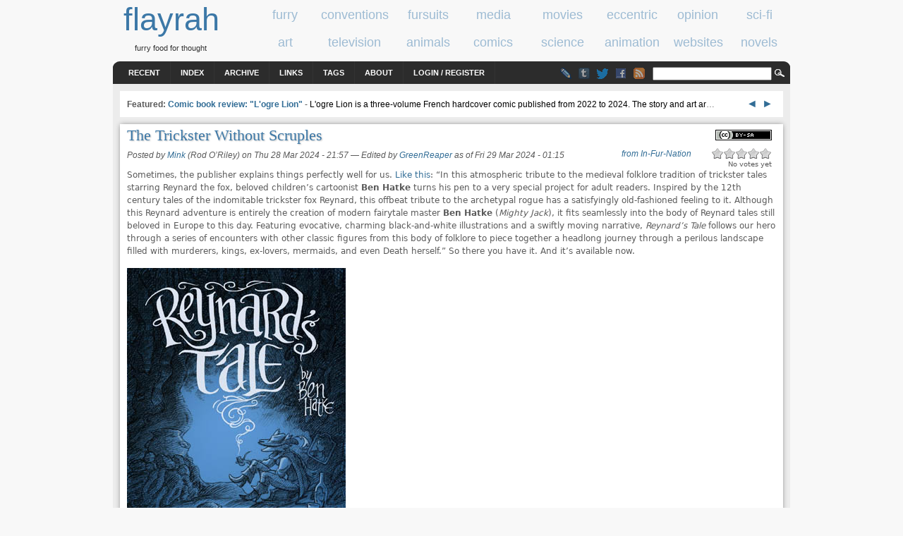

--- FILE ---
content_type: text/html; charset=utf-8
request_url: https://www.flayrah.com/9133/trickster-without-scruples
body_size: 8820
content:
<!DOCTYPE html>
<html prefix="og: http://ogp.me/ns#" lang="en">
<title>The Trickster Without Scruples | flayrah</title>
<meta http-equiv="Content-Type" content="text/html; charset=utf-8" />
<link rel="search" type="application/opensearchdescription+xml" href="https://www.flayrah.com/opensearch.xml" title="flayrah" />
<script type="text/javascript" src="https://www.google.com/recaptcha/api.js?hl=en" async="async" defer="defer"></script>
<link type="text/css" rel="stylesheet" media="all" href="/sites/default/files/css/css_83b43256e19cef6ef90ff796286536a0.css" />
<meta name="viewport" content="width=960">
<script src="//ajax.googleapis.com/ajax/libs/jquery/1.8.3/jquery.min.js"></script><script src="/sites/default/files/js/js_121b628caf38618a35d1ee3c8841a1c7.jsmin.js"></script>
<script>
<!--//--><![CDATA[//><!--
jQuery.extend(Drupal.settings, { "basePath": "\u002F", "googleAnalyticsReportsAjaxUrl": "\u002Fgoogle-analytics-reports\u002Fajax", "fivestar": { "titleUser": "Your rating: ", "titleAverage": "Average: ", "feedbackSavingVote": "Saving your vote...", "feedbackVoteSaved": "Your vote has been saved.", "feedbackDeletingVote": "Deleting your vote...", "feedbackVoteDeleted": "Your vote has been deleted." }, "communityTags": { "n_9133": { "v_0": { "tags": "", "url": "\u002Fcommunity-tags\u002Fjs\u002F9133\u002F9133" } } }, "CToolsUrlIsAjaxTrusted": { "\u002F9133\u002Ftrickster-without-scruples": [ true, true, true ], "\u002Fcomment\u002Freply\u002F9133": true }, "ahah": { "ajax-comments-submit": { "url": "\u002Fajax_comments\u002Fjs", "event": "click", "keypress": null, "wrapper": "comment-form-content", "selector": "#ajax-comments-submit", "effect": "ajaxCommentsSubmit", "method": "before", "progress": { "type": "1bar", "message": "Please wait..." }, "button": { "op": "Save" }, "immutable": true }, "ajax-comments-preview": { "url": "\u002Fajax_comments\u002Fjs", "event": "click", "keypress": null, "wrapper": "comment-preview", "selector": "#ajax-comments-preview", "effect": "ajaxCommentsPreview", "method": "append", "progress": { "type": "1bar", "message": "Please wait..." }, "button": { "op": "Preview" }, "immutable": true } }, "language_mode": 0, "language_list": { "en": { "language": "en", "name": "English", "native": "English", "direction": 0, "enabled": 1, "plurals": 0, "formula": "", "domain": "", "prefix": "", "weight": 0, "javascript": "" } }, "clean_url": "1", "comment_preview_required": false, "ajax_comments_rows_in_reply": "", "ajax_comments_rows_default": "", "ajax_comments_always_expand_form": 1, "ajax_comments_blink_new": 1, "comment_bonus_api_fold_comments": 0, "ajax_comments_nid": "9133", "uVA": [  ], "aCS": null });
//--><!]]>
</script>
<link rel="syndication-source" href="https://www.infurnation.com/2024/03/28/the-trickster-without-scruples/">
<meta name="twitter:site" content="@FlayrahNews"><meta name="twitter:creator" content="@InFurNation"><meta name="author" content="Mink (Rod O’Riley)"><meta property="article:publisher" content="https://www.facebook.com/Flayrah"><meta property="article:published_time" content="2024-03-29T03:57:21+0100"><meta property="article:modified_time" content="2024-03-29T07:15:16+0100"><meta property="article:author" content="https://www.facebook.com/people/Rod-ORiley/743524318"><meta property="og:type" content="article"><meta property="og:url" content="https://www.flayrah.com/9133/trickster-without-scruples"><meta property="og:site_name" content="Flayrah"><meta property="og:title" content="The Trickster Without Scruples"><meta name="og:description" content="Sometimes, the publisher explains things perfectly well for us. Like this: &#8220;In this atmospheric tribute to the medieval folklore tradition of trickster tales starring Reynard the fox, beloved children&#8217;s cartoonist Ben Hatke turns his pen to a very special project for adult readers. Inspired by the 12th century tales of the indomitable trickster fox Reynard, this offbeat tribute to the archetypal rogue has a satisfyingly old-fashioned feeling to it. Although this Reynard adventure is entirely the creation of modern fairytale master Ben Hatke (Mighty Jack), it fits seamlessly into the body of Reynard tales still beloved in Europe to this day. Featuring evocative, charming black-and-white illustrations and a swiftly moving narrative, Reynard&#8217;s Tale follows our hero through a series of encounters with other classic figures from this body of folklore to piece together a headlong journey through a perilous landscape filled with murderers, kings, ex-lovers, mermaids, and even Death herself.&#8221; So there you have it. And it&#8217;s available now."><meta property="og:image" content="https://www.infurnation.com/wp-content/uploads/2024/03/Reynards_Tale.jpg"><meta property="og:image:width" content="310"><meta property="og:image:height" content="451"><meta name="twitter:card" content="summary_large_image"><meta property="article:tag" content="foxes"><meta property="article:tag" content="graphic novels"><meta name="news_keywords" content="foxes,graphic novels,Blog"><meta name="robots" content="max-image-preview:large">
<body>
<div id="head" class="clearfloat">
<div class="clearfloat">
<div id="logo">
<a href="/" title="flayrah"><span id="sitename">flayrah</span></a><div id="tagline">furry food for thought</div></div>
<div id="banner-region">
<div id="block-block-5" class="block block-block odd">

  <div class="content">
    <div data-nosnippet><div class="category" id="cat-1"><a href="/category/tags/furry"><span class="cat_title">furry</span></a></div><div class="category" id="cat-2"><a href="/category/tags/conventions"><span class="cat_title">conventions</span></a></div><div class="category" id="cat-3"><a href="/category/tags/fursuits"><span class="cat_title">fursuits</span></a></div><div class="category" id="cat-4"><a href="/category/tags/media"><span class="cat_title">media</span></a></div><div class="category" id="cat-5"><a href="/category/tags/movies"><span class="cat_title">movies</span></a></div><div class="category" id="cat-6"><a href="/category/tags/eccentric"><span class="cat_title">eccentric</span></a></div><div class="category" id="cat-7"><a href="/category/tags/opinion"><span class="cat_title">opinion</span></a></div><div class="category" id="cat-8"><a href="/category/tags/science-fiction"><span class="cat_title">sci-fi</span></a></div><div class="category" id="tac-1"><a href="/category/tags/art"><span class="cat_title">art</span></a></div><div class="category" id="tac-2"><a href="/category/tags/television"><span class="cat_title">television</span></a></div><div class="category" id="tac-3"><a href="/category/tags/animals"><span class="cat_title">animals</span></a></div><div class="category" id="tac-4"><a href="/category/tags/comics"><span class="cat_title">comics</span></a></div><div class="category" id="tac-5"><a href="/category/tags/science"><span class="cat_title">science</span></a></div><div class="category" id="tac-6"><a href="/category/tags/animation"><span class="cat_title">animation</span></a></div><div class="category" id="tac-7"><a href="/category/tags/websites"><span class="cat_title">websites</span></a></div><div class="category" id="tac-8"><a href="/category/tags/novels"><span class="cat_title">novels</span></a></div></div>  </div>
</div>
</div>
</div>
<div id="navbar" class="clearfloat">
<div id="page-bar"><ul class="menu"><li class="leaf first"><a href="/tracker">Recent</a></li>
<li class="leaf"><a href="/index">Index</a></li>
<li class="leaf"><a href="/archive">Archive</a></li>
<li class="leaf"><a href="/links">Links</a></li>
<li class="leaf"><a href="/tagadelic">Tags</a></li>
<li class="leaf"><a href="/about">About</a></li>
<li class="leaf last"><a href="/user/login?destination=9133/trickster-without-scruples">Login / Register</a></li>
</ul></div><div id="searchform"><form action="/9133/trickster-without-scruples"  accept-charset="UTF-8" method="post" id="search-theme-form">
<div><div id="search" class="container-inline">
  <div class="form-item" id="edit-search-theme-form-1-wrapper">
 <input type="text" maxlength="128" name="search_theme_form" id="edit-search-theme-form-1" size="15" value="" title="Enter the terms you wish to search for." class="form-text" />
</div>
<input type="image" value="Search" id="search_magnify"  class="form-submit" src="/sites/all/themes/arthemia/images/magnify.gif" />
<input type="hidden" name="form_build_id" id="form-PKneY6aat8NBHDsXO6gnkj-TYNsOysH9VMO6wcqMiak" value="form-PKneY6aat8NBHDsXO6gnkj-TYNsOysH9VMO6wcqMiak"  />
<input type="hidden" name="form_id" id="edit-search-theme-form" value="search_theme_form"  />
</div>

</div></form>
</div>
<ul class="im"><li><a class="lj" href="//livejournal.com/~flayrah" title="Flayrah on LiveJournal"></a><li><a href="//flayrahnews.tumblr.com" title="Flayrah on Tumblr" class="tb"></a><li><a href="//twitter.com/FlayrahNews" title="Flayrah on Twitter" class="twitter"></a><li><a href="//fb.me/Flayrah" title="Flayrah on Facebook" class="fb"></a><li><a href="/rss.xml" title="Flayrah news feed" class="rss"></a></ul>
</div>
</div>
<div id="page" class="clearfloat">
<div id="top" class="clearfloat" data-nosnippet>
<div id="headline" class="no-featured">
<div id="block-block-23" class="block block-block even">

  <div class="content">
    <script>document.write('<span id="tkb"><a href=# onclick="tkf(-3);return false">&nbsp;◄ </a><a href=# onclick="tkf(3);return false"> ►&nbsp;</a></span>');var tk=[9274,"Comic book review: &quot;L&#039;ogre Lion&quot;","L'ogre Lion is a three-volume French hardcover comic published from 2022 to 2024. The story and art ar",9499,"The Review Part VI: The Editors Should Probably Strike Back","'Star Wars: The Phantom Menace was the most disappointing thing since my so",9335,"The Furry Fandom&#039;s Fraud Fetish","Quote: 'It's easier to fool people than to convince them that they have been fooled.'   - Mark Twain  A",9242,"Review: &#039;The Wild Robot&#039;","Chris Sanders has only directed four animated features (plus a live action adaptation Call of the Wild), and",9344,"Movie review: &#039;Nimona&#039; (2023)","Nimona (trailer) is a 99-minute American animated movie released in 2023.  It was eventually directed by",9285,"Opinion: The top ten movies of 2024","Welcome to my top ten list of movies for 2024. It's pretty self explanatory, and I've explained '"];var tkc=0;function tkf(v){tkc+=v;if(tkc<0)tkc=tk.length-3;if(tkc==tk.length)tkc=0;$("#tka").attr("href","/"+tk[tkc]);$("#tkf>a").text(tk[tkc+1]);$("#tkd").text(tk[tkc+2])}</script><span id="tkf" data-nosnippet><span id="tkt">Featured: </span><a id="tka" href="/9274">Comic book review: &quot;L&#039;ogre Lion&quot;</a></span> - <a id="tkd" href=# onclick="tkf(3);return false" data-nosnippet>L'ogre Lion is a three-volume French hardcover comic published from 2022 to 2024. The story and art ar</a>…  </div>
</div>
</div>
</div>
<div id="content" class="main-content no-sidebars">
<div id="content-top">
<div id="block-creativecommons_lite-0" class="block block-creativecommons_lite odd">

  <div class="content">
    <p class="creativecommons"><span data-nosnippet><a href="//creativecommons.org/licenses/by-sa/4.0/" rel="license" title="Attribution Share Alike"><img alt="Creative Commons license icon" src="/sites/all/modules/creativecommons_lite/images/buttons_small/by-sa.png" width="80" height="15" /></a>
</span><br /></p>  </div>
</div>
</div>
<!-- google_ad_section_start --><h1>The Trickster Without Scruples</h1><div id="wfn" style="top:.4em"><i><a href="https://www.infurnation.com/2024/03/28/the-trickster-without-scruples/">from In-Fur-Nation</a></i></div><div id="node-9133" class="node clear-block">



<span class="submitted">Posted by <a href="/u/mink" title="View user profile" rel="author">Mink</a> (Rod O’Riley) on Thu 28 Mar 2024 -  21:57</span> — <span class="edited"><nobr>Edited by <a href="/u/greenreaper" title="View user profile" rel="editor">GreenReaper</a></nobr> <nobr class="edited-date">as of Fri 29 Mar 2024 -  01:15</nobr></span>
  <div class="content">
    <form action="/9133/trickster-without-scruples"  accept-charset="UTF-8" method="post" id="fivestar-form-node-9133" class="fivestar-widget">
<div><div class="fivestar-form-vote-9133 clear-block"><input type="hidden" name="content_type" id="edit-content-type" value="node"  />
<input type="hidden" name="content_id" id="edit-content-id" value="9133"  />
<div class="fivestar-form-item  fivestar-combo-text fivestar-average-stars fivestar-labels-hover"><div class="form-item" id="edit-vote-wrapper">
 <input type="hidden" name="vote_count" id="edit-vote-count" value="0"  />
<input type="hidden" name="vote_average" id="edit-vote-average" value="0"  />
<input type="hidden" name="auto_submit_path" id="edit-auto-submit-path" value="/fivestar/vote/node/9133/vote"  class="fivestar-path" />
<select name="vote" class="form-select" id="edit-vote-1" ><option value="-">Select rating</option><option value="20">Poor</option><option value="40">Okay</option><option value="60">Good</option><option value="80">Great</option><option value="100">Awesome</option></select><input type="hidden" name="auto_submit_token" id="edit-auto-submit-token" value="32608cde4076986513106bd0dd7056e2"  class="fivestar-token" />

 <div class="description"><div class="fivestar-summary fivestar-summary-combo fivestar-feedback-enabled"><span class="empty">No votes yet</span></div></div>
</div>
</div><input type="hidden" name="destination" id="edit-destination" value="node/9133"  />
<input type="submit" name="op" id="edit-fivestar-submit" value="Rate"  class="form-submit fivestar-submit" />
<input type="hidden" name="form_build_id" id="form-iIPHgBP4vyeKgn2vcPe409jwX2JXEjlbJazXh8FdHco" value="form-iIPHgBP4vyeKgn2vcPe409jwX2JXEjlbJazXh8FdHco"  />
<input type="hidden" name="form_id" id="edit-fivestar-form-node-9133" value="fivestar_form_node_9133"  />
</div>
</div></form>
<p>Sometimes, the publisher explains things perfectly well for us. <a href="https://us.macmillan.com/books/9781250857910/reynardstale" target="_blank" rel="noopener">Like this</a>: &#8220;In this atmospheric tribute to the medieval folklore tradition of trickster tales starring Reynard the fox, beloved children&#8217;s cartoonist <strong>Ben Hatke</strong> turns his pen to a very special project for adult readers. Inspired by the 12th century tales of the indomitable trickster fox Reynard, this offbeat tribute to the archetypal rogue has a satisfyingly old-fashioned feeling to it. Although this Reynard adventure is entirely the creation of modern fairytale master <strong>Ben Hatke</strong> (<em>Mighty Jack</em>), it fits seamlessly into the body of Reynard tales still beloved in Europe to this day. Featuring evocative, charming black-and-white illustrations and a swiftly moving narrative, <em>Reynard&#8217;s Tale</em> follows our hero through a series of encounters with other classic figures from this body of folklore to piece together a headlong journey through a perilous landscape filled with murderers, kings, ex-lovers, mermaids, and even Death herself.&#8221; So there you have it. And it&#8217;s available now.</p>
<div id="attachment_12967" style="width: 320px" class="wp-caption alignleft"><img fetchpriority="high" decoding="async" aria-describedby="caption-attachment-12967" class="size-full wp-image-12967" src="https://www.infurnation.com/wp-content/uploads/2024/03/Reynards_Tale.jpg" alt="" width="310" height="451" /><br />
<p id="caption-attachment-12967" class="wp-caption-text">image c. 2024 First Second</p>
</div>
<form action="/9133/trickster-without-scruples"  accept-charset="UTF-8" method="post" id="community-tags-form" class="community-tags-form">
<div><div class="form-item">
 
</div>
<input type="hidden" name="nid" id="edit-nid" value="9133"  />
<input type="hidden" name="vid" id="edit-vid" value="3"  />
<input type="hidden" name="form_build_id" id="form-zUuyEIHj9sG6wvhGf_i7ynuDkVYaQhzkp89J5b_VnbU" value="form-zUuyEIHj9sG6wvhGf_i7ynuDkVYaQhzkp89J5b_VnbU"  />
<input type="hidden" name="form_id" id="edit-community-tags-form" value="community_tags_form"  />

</div></form>
  </div>
      <div class="taxonomy">Tags: 
    <div class="terms terms-inline"><ul class="links inline"><li class="term_44 first"><a href="/category/tags/foxes" rel="tag">foxes</a></li>
<li class="term_207 last"><a href="/category/tags/graphic-novels" rel="tag">graphic novels</a></li>
</ul></div>
    </div>
  
  
  
</div>
<div id="comments"><h2 class="comments">Comments</h2><div class="box">

  <h2>Post new comment</h2>

  <div class="content"><div id="comment-preview"></div><form action="/comment/reply/9133"  accept-charset="UTF-8" method="post" id="comment-form">
<div><div class="form-item" id="edit-name-wrapper">
 <label for="edit-name">Your name (<a href="/user/login?destination=9133/trickster-without-scruples">login</a>): <span class="form-required" title="This field is required.">*</span></label>
 <input type="text" maxlength="60" name="name" id="edit-name" size="11" value="Anon" class="form-text required" />
</div>
<div class="form-item" id="edit-mail-wrapper">
 <label for="edit-mail">E-mail (hidden): <span class="form-required" title="This field is required.">*</span></label>
 <input type="text" maxlength="64" name="mail" id="edit-mail" size="11" value="" class="form-text required" />
</div>
<div class="form-item" id="edit-comment-wrapper">
 <label for="edit-comment">Comment: <span class="form-required" title="This field is required.">*</span></label>
 <textarea cols="60" rows="15" name="comment" id="edit-comment"  class="form-textarea resizable required "></textarea>
</div>
<ul class="tips"><li>Web page addresses and e-mail addresses turn into links automatically.</li><li>Allowed HTML tags: &lt;a&gt; &lt;img&gt; &lt;b&gt; &lt;i&gt; &lt;s&gt; &lt;blockquote&gt; &lt;ul&gt; &lt;ol&gt; &lt;li&gt; &lt;table&gt; &lt;tr&gt; &lt;td&gt; &lt;th&gt; &lt;sub&gt; &lt;sup&gt; &lt;object&gt; &lt;embed&gt; &lt;h1&gt; &lt;h2&gt; &lt;h3&gt; &lt;h4&gt; &lt;h5&gt; &lt;h6&gt; &lt;dl&gt; &lt;dt&gt; &lt;dd&gt; &lt;param&gt; &lt;center&gt; &lt;strong&gt; &lt;q&gt; &lt;cite&gt; &lt;code&gt; &lt;em&gt;</li><li>Lines and paragraphs break automatically.</li></ul><p><a href="/filter/tips" target="_blank">More information about formatting options</a></p><input type="hidden" name="pid" id="edit-pid" value=""  />
<input type="hidden" name="nid" id="edit-nid-1" value="9133"  />
<input type="hidden" name="form_build_id" id="form-DnrCGAOmbaep-3wx_qT93zyAIY6KdoeseOpodEqeWBs" value="form-DnrCGAOmbaep-3wx_qT93zyAIY6KdoeseOpodEqeWBs"  />
<input type="hidden" name="form_id" id="edit-comment-form" value="comment_form"  />
<fieldset class="captcha"><legend>CAPTCHA</legend><div class="description">This test is to prevent automated spam submissions.</div><input type="hidden" name="captcha_sid" id="edit-captcha-sid" value="64049430"  />
<input type="hidden" name="captcha_token" id="edit-captcha-token" value="cbddee22e8f717d2c5ab85a52f05a141"  />
<input type="hidden" name="captcha_response" id="edit-captcha-response" value="Google no captcha"  />
<div class="form-item">
 <div class="g-recaptcha" data-sitekey="6Lel0QkAAAAAAG1XcRHFS3gd9a6tFOUPgB4lu-Wp" data-theme="light" data-type="image"></div><noscript>
  <div style="width: 302px; height: 352px;">
    <div style="width: 302px; height: 352px; position: relative;">
      <div style="width: 302px; height: 352px; position: absolute;">
        <iframe src="https://www.google.com/recaptcha/api/fallback?k=6Lel0QkAAAAAAG1XcRHFS3gd9a6tFOUPgB4lu-Wp&amp;hl=en" frameborder="0" scrolling="no" style="width: 302px; height:352px; border-style: none;"></iframe>
      </div>
      <div style="width: 250px; height: 80px; position: absolute; border-style: none; bottom: 21px; left: 25px; margin: 0px; padding: 0px; right: 25px;">
        <textarea id="g-recaptcha-response" name="g-recaptcha-response" class="g-recaptcha-response" style="width: 250px; height: 80px; border: 1px solid #c1c1c1; margin: 0px; padding: 0px; resize: none;" value=""></textarea>
      </div>
    </div>
  </div>
</noscript>

</div>
</fieldset>
<div class="edit-f-m-wrapper"><div class="form-item" id="edit-f-m-wrapper">
 <input type="text" maxlength="128" name="f_m" id="edit-f-m" size="20" value="" class="form-text" />
 <div class="description">Leave empty.</div>
</div>
</div><input type="submit" name="op" id="ajax-comments-submit" value="Save"  class="form-submit" />
<input type="submit" name="op" id="ajax-comments-preview" value="Preview"  class="form-submit" />

</div></form>
</div>
</div>
</div><!-- google_ad_section_end --><div id="content-bottom">
<div id="block-block-10" class="block block-block even">

  <div class="content">
    <div id="cba"><script async src=//pagead2.googlesyndication.com/pagead/js/adsbygoogle.js?client=ca-pub-8057595939306847 crossorigin=anonymous></script><ins class="adsbygoogle" style="display:inline-block;width:468px;height:60px" data-ad-client="ca-pub-8057595939306847" data-ad-slot="5094011810"></ins><script>(adsbygoogle=window.adsbygoogle||[]).push({});</script></div>  </div>
</div>
<div id="block-block-7" class="block block-block odd">

  <div class="content">
    <div id="aud">
<div class=picture style=float:right;margin-left:5px><img src=/sites/default/files/pictures/picture-1353.jpg></div><h3>About the author</h3><a href="/user/1353">Mink (Rod O’Riley)</a> — <a href="/user/1353/stories">read stories</a> — <a href="/messages/new/1353">contact (login required)</a><ul class="im"><li><a class=wikifur href=https://en.wikifur.com/wiki/Rod_O&#039;Riley></a><li><a class=lj href=https://www.infurnation.com/></a><li><a class=fb href=https://www.facebook.com/people/Rod-ORiley/743524318></a><li><a class=da href=https://calimink.deviantart.com/></a><li><a class=fa href=https://www.furaffinity.net/user/rodso64/></a><li><a class=wzl href=https://www.weasyl.com/~rodso64></a><li><a class=twitter href=https://twitter.com/InFurNation></a><li><a class=yt href=https://www.youtube.com/user/edotter></a></ul><br><i>a Mink from Garden Grove, California, interested in music</i><br><br><p>Ed-otter of <i><a href="http://infurnation.com/">In-Fur-Nation</a></i>. Former <a href="http://en.wikifur.com/wiki/Califur">Califur</a> programming director. Co-founder of <a href="http://en.wikifur.com/wiki/ConFurence">ConFurence</a>.</p>
</div>  </div>
</div>
<div id="block-views-tag_search-block_2" class="block block-views even">
  <h3>Related stories</h3>

  <div class="content">
    <div class="view view-tag-search view-id-tag_search view-display-id-block_2 entry-unrelated view-dom-id-1">
    
  
  
      <div class="view-content">
      <div class="item-list">
    <ul>
          <li class="views-row views-row-1 views-row-odd views-row-first">  
  <div class="views-field-title">
                <span class="field-content"><a href="/9516/david-petersen%E2%80%99s-mouse-guard-appreciation">David Petersen’s Mouse Guard: An Appreciation</a></span>
  </div>
</li>
          <li class="views-row views-row-2 views-row-even">  
  <div class="views-field-title">
                <span class="field-content"><a href="/9379/review-bb-wolf-and-three-lps-and-illustrated-encyclopedia-cartoon-animals">A review of BB Wolf and the Three LPs and the Illustrated...</a></span>
  </div>
</li>
          <li class="views-row views-row-3 views-row-odd">  
  <div class="views-field-title">
                <span class="field-content"><a href="/9321/graphic-novel-review-banquet">Graphic Novel Review Banquet</a></span>
  </div>
</li>
          <li class="views-row views-row-4 views-row-even">  
  <div class="views-field-title">
                <span class="field-content"><a href="/9256/wow-you%E2%80%99re-different-too">Wow, You’re Different Too?!</a></span>
  </div>
</li>
          <li class="views-row views-row-5 views-row-odd">  
  <div class="views-field-title">
                <span class="field-content"><a href="/9253/what-you-may-find">What You May Find</a></span>
  </div>
</li>
          <li class="views-row views-row-6 views-row-even">  
  <div class="views-field-title">
                <span class="field-content"><a href="/9252/sergeant-piggy-plant-based">Sergeant Piggy is Plant-Based</a></span>
  </div>
</li>
          <li class="views-row views-row-7 views-row-odd">  
  <div class="views-field-title">
                <span class="field-content"><a href="/9243/bear-and-bong">The Bear and the Bong</a></span>
  </div>
</li>
          <li class="views-row views-row-8 views-row-even views-row-last">  
  <div class="views-field-title">
                <span class="field-content"><a href="/9241/furries-we-were">Furries That We Were</a></span>
  </div>
</li>
      </ul>
</div>    </div>
  
      <div class="item-list"><ul class="pager"><li class="pager-previous first">&nbsp;</li>
<li class="pager-current">1 of 46</li>
<li class="pager-next last"><a href="/9133/trickster-without-scruples?page=1" class="active">››</a></li>
</ul></div>  
  
  
  
  
</div>   </div>
</div>
<div id="block-faceted_search_ui-1_related" class="block block-faceted_search_ui odd">

  <div class="content">
    <div class="faceted-search-facet faceted-search-env-detailed_search faceted-search-facet--date_authored--1 faceted-search-facet-inactive faceted-search-related"><h3>Authored</h3>: <a href="/detailed_search/results/date_authored%3A2024">2024</a> &raquo; <a href="/detailed_search/results/date_authored%3A2024-03">2024-03</a> &raquo; <a href="/detailed_search/results/date_authored%3A2024-03-28">2024-03-28</a></div>
<div class="faceted-search-facet faceted-search-env-detailed_search faceted-search-facet--content_type--1 faceted-search-facet-inactive faceted-search-related"><h3>Type</h3>: <a href="/detailed_search/results/content_type%3Afeed_item">Feed item</a></div>
<div class="faceted-search-facet faceted-search-env-detailed_search faceted-search-facet--taxonomy--3 faceted-search-facet-inactive faceted-search-related"><h3>Tags</h3>: <a href="/detailed_search/results/taxonomy%3A44">foxes</a></div>
<div class="faceted-search-facet faceted-search-env-detailed_search faceted-search-facet--taxonomy--3 faceted-search-facet-inactive faceted-search-related"><h3>Tags</h3>: <a href="/detailed_search/results/taxonomy%3A207">graphic novels</a></div>
<div class="faceted-search-facet faceted-search-env-detailed_search faceted-search-facet--author--1 faceted-search-facet-inactive faceted-search-related"><h3>Author</h3>: <a href="/detailed_search/results/author%3A1353">Mink</a></div>
  </div>
</div>
</div>
</div>
</div>
<div id="footer-region" class="clearfloat">
<div id="footer-left" class="clearfloat">
</div> 		
<div id="footer-middle" class="clearfloat">
</div>
<div id="footer-right" class="clearfloat">
</div>
</div>
<div id="footer-message">
©2001-2026 <a href="/credits">Flayrah staff</a> and <a href="/contributors">contributors</a> - <a href="//creativecommons.org/licenses/by-sa/4.0/">some rights reserved</a> - <a href="//uwashington.worldcat.org/title/flayrah/oclc/753564884">ISSN 2163-730X</a></div>
<script>
var _gaq = _gaq || [];
_gaq.push(['_setAccount', 'UA-89493-23']);
_gaq.push(['_setSiteSpeedSampleRate', 10]);
_gaq.push(['_trackPageview']);
(function() {
var ga = document.createElement('script'); ga.async = true;
ga.src = '//www.google-analytics.com/ga.js';
(document.getElementsByTagName('head')[0] || document.getElementsByTagName('body')[0]).appendChild(ga);
})()
</script><script async src="https://www.googletagmanager.com/gtag/js?id=G-WK1NF4TKLF"></script>
<script>
  window.dataLayer = window.dataLayer || [];
  function gtag(){dataLayer.push(arguments);}
  gtag('js', new Date());

  gtag('config', 'G-WK1NF4TKLF');
</script><script src="/sites/default/files/js/js_78dba1d4dd43d2b3398701b882f29558.jsmin.js"></script>
<script>
<!--//--><![CDATA[//><!--
if(0>((navigator.language)?navigator.language:navigator.userLanguage).indexOf('en'))document.write(unescape("%3Cscript%3Efunction%20gte%28%29%20%7Bnew%20google.translate.TranslateElement%28%7BpageLanguage%3A%22en%22%7D%2Cnull%29%7D%3C/script%3E%3Cscript%20src%3D//translate.google.com/translate_a/element.js%3Fcb%3Dgte%3E%3C/script%3E"))
//--><!]]>
</script>
<script>(function(){function c(){var b=a.contentDocument||a.contentWindow.document;if(b){var d=b.createElement('script');d.innerHTML="window.__CF$cv$params={r:'9c1b85767e75a9fe',t:'MTc2OTA0Nzg5Mw=='};var a=document.createElement('script');a.src='/cdn-cgi/challenge-platform/scripts/jsd/main.js';document.getElementsByTagName('head')[0].appendChild(a);";b.getElementsByTagName('head')[0].appendChild(d)}}if(document.body){var a=document.createElement('iframe');a.height=1;a.width=1;a.style.position='absolute';a.style.top=0;a.style.left=0;a.style.border='none';a.style.visibility='hidden';document.body.appendChild(a);if('loading'!==document.readyState)c();else if(window.addEventListener)document.addEventListener('DOMContentLoaded',c);else{var e=document.onreadystatechange||function(){};document.onreadystatechange=function(b){e(b);'loading'!==document.readyState&&(document.onreadystatechange=e,c())}}}})();</script><script defer src="https://static.cloudflareinsights.com/beacon.min.js/vcd15cbe7772f49c399c6a5babf22c1241717689176015" integrity="sha512-ZpsOmlRQV6y907TI0dKBHq9Md29nnaEIPlkf84rnaERnq6zvWvPUqr2ft8M1aS28oN72PdrCzSjY4U6VaAw1EQ==" data-cf-beacon='{"version":"2024.11.0","token":"2ddcbb651ade4719a81789aad73a8cfe","r":1,"server_timing":{"name":{"cfCacheStatus":true,"cfEdge":true,"cfExtPri":true,"cfL4":true,"cfOrigin":true,"cfSpeedBrain":true},"location_startswith":null}}' crossorigin="anonymous"></script>


--- FILE ---
content_type: text/html; charset=utf-8
request_url: https://www.google.com/recaptcha/api2/anchor?ar=1&k=6Lel0QkAAAAAAG1XcRHFS3gd9a6tFOUPgB4lu-Wp&co=aHR0cHM6Ly93d3cuZmxheXJhaC5jb206NDQz&hl=en&type=image&v=PoyoqOPhxBO7pBk68S4YbpHZ&theme=light&size=normal&anchor-ms=20000&execute-ms=30000&cb=jzom8f4n3u4c
body_size: 49645
content:
<!DOCTYPE HTML><html dir="ltr" lang="en"><head><meta http-equiv="Content-Type" content="text/html; charset=UTF-8">
<meta http-equiv="X-UA-Compatible" content="IE=edge">
<title>reCAPTCHA</title>
<style type="text/css">
/* cyrillic-ext */
@font-face {
  font-family: 'Roboto';
  font-style: normal;
  font-weight: 400;
  font-stretch: 100%;
  src: url(//fonts.gstatic.com/s/roboto/v48/KFO7CnqEu92Fr1ME7kSn66aGLdTylUAMa3GUBHMdazTgWw.woff2) format('woff2');
  unicode-range: U+0460-052F, U+1C80-1C8A, U+20B4, U+2DE0-2DFF, U+A640-A69F, U+FE2E-FE2F;
}
/* cyrillic */
@font-face {
  font-family: 'Roboto';
  font-style: normal;
  font-weight: 400;
  font-stretch: 100%;
  src: url(//fonts.gstatic.com/s/roboto/v48/KFO7CnqEu92Fr1ME7kSn66aGLdTylUAMa3iUBHMdazTgWw.woff2) format('woff2');
  unicode-range: U+0301, U+0400-045F, U+0490-0491, U+04B0-04B1, U+2116;
}
/* greek-ext */
@font-face {
  font-family: 'Roboto';
  font-style: normal;
  font-weight: 400;
  font-stretch: 100%;
  src: url(//fonts.gstatic.com/s/roboto/v48/KFO7CnqEu92Fr1ME7kSn66aGLdTylUAMa3CUBHMdazTgWw.woff2) format('woff2');
  unicode-range: U+1F00-1FFF;
}
/* greek */
@font-face {
  font-family: 'Roboto';
  font-style: normal;
  font-weight: 400;
  font-stretch: 100%;
  src: url(//fonts.gstatic.com/s/roboto/v48/KFO7CnqEu92Fr1ME7kSn66aGLdTylUAMa3-UBHMdazTgWw.woff2) format('woff2');
  unicode-range: U+0370-0377, U+037A-037F, U+0384-038A, U+038C, U+038E-03A1, U+03A3-03FF;
}
/* math */
@font-face {
  font-family: 'Roboto';
  font-style: normal;
  font-weight: 400;
  font-stretch: 100%;
  src: url(//fonts.gstatic.com/s/roboto/v48/KFO7CnqEu92Fr1ME7kSn66aGLdTylUAMawCUBHMdazTgWw.woff2) format('woff2');
  unicode-range: U+0302-0303, U+0305, U+0307-0308, U+0310, U+0312, U+0315, U+031A, U+0326-0327, U+032C, U+032F-0330, U+0332-0333, U+0338, U+033A, U+0346, U+034D, U+0391-03A1, U+03A3-03A9, U+03B1-03C9, U+03D1, U+03D5-03D6, U+03F0-03F1, U+03F4-03F5, U+2016-2017, U+2034-2038, U+203C, U+2040, U+2043, U+2047, U+2050, U+2057, U+205F, U+2070-2071, U+2074-208E, U+2090-209C, U+20D0-20DC, U+20E1, U+20E5-20EF, U+2100-2112, U+2114-2115, U+2117-2121, U+2123-214F, U+2190, U+2192, U+2194-21AE, U+21B0-21E5, U+21F1-21F2, U+21F4-2211, U+2213-2214, U+2216-22FF, U+2308-230B, U+2310, U+2319, U+231C-2321, U+2336-237A, U+237C, U+2395, U+239B-23B7, U+23D0, U+23DC-23E1, U+2474-2475, U+25AF, U+25B3, U+25B7, U+25BD, U+25C1, U+25CA, U+25CC, U+25FB, U+266D-266F, U+27C0-27FF, U+2900-2AFF, U+2B0E-2B11, U+2B30-2B4C, U+2BFE, U+3030, U+FF5B, U+FF5D, U+1D400-1D7FF, U+1EE00-1EEFF;
}
/* symbols */
@font-face {
  font-family: 'Roboto';
  font-style: normal;
  font-weight: 400;
  font-stretch: 100%;
  src: url(//fonts.gstatic.com/s/roboto/v48/KFO7CnqEu92Fr1ME7kSn66aGLdTylUAMaxKUBHMdazTgWw.woff2) format('woff2');
  unicode-range: U+0001-000C, U+000E-001F, U+007F-009F, U+20DD-20E0, U+20E2-20E4, U+2150-218F, U+2190, U+2192, U+2194-2199, U+21AF, U+21E6-21F0, U+21F3, U+2218-2219, U+2299, U+22C4-22C6, U+2300-243F, U+2440-244A, U+2460-24FF, U+25A0-27BF, U+2800-28FF, U+2921-2922, U+2981, U+29BF, U+29EB, U+2B00-2BFF, U+4DC0-4DFF, U+FFF9-FFFB, U+10140-1018E, U+10190-1019C, U+101A0, U+101D0-101FD, U+102E0-102FB, U+10E60-10E7E, U+1D2C0-1D2D3, U+1D2E0-1D37F, U+1F000-1F0FF, U+1F100-1F1AD, U+1F1E6-1F1FF, U+1F30D-1F30F, U+1F315, U+1F31C, U+1F31E, U+1F320-1F32C, U+1F336, U+1F378, U+1F37D, U+1F382, U+1F393-1F39F, U+1F3A7-1F3A8, U+1F3AC-1F3AF, U+1F3C2, U+1F3C4-1F3C6, U+1F3CA-1F3CE, U+1F3D4-1F3E0, U+1F3ED, U+1F3F1-1F3F3, U+1F3F5-1F3F7, U+1F408, U+1F415, U+1F41F, U+1F426, U+1F43F, U+1F441-1F442, U+1F444, U+1F446-1F449, U+1F44C-1F44E, U+1F453, U+1F46A, U+1F47D, U+1F4A3, U+1F4B0, U+1F4B3, U+1F4B9, U+1F4BB, U+1F4BF, U+1F4C8-1F4CB, U+1F4D6, U+1F4DA, U+1F4DF, U+1F4E3-1F4E6, U+1F4EA-1F4ED, U+1F4F7, U+1F4F9-1F4FB, U+1F4FD-1F4FE, U+1F503, U+1F507-1F50B, U+1F50D, U+1F512-1F513, U+1F53E-1F54A, U+1F54F-1F5FA, U+1F610, U+1F650-1F67F, U+1F687, U+1F68D, U+1F691, U+1F694, U+1F698, U+1F6AD, U+1F6B2, U+1F6B9-1F6BA, U+1F6BC, U+1F6C6-1F6CF, U+1F6D3-1F6D7, U+1F6E0-1F6EA, U+1F6F0-1F6F3, U+1F6F7-1F6FC, U+1F700-1F7FF, U+1F800-1F80B, U+1F810-1F847, U+1F850-1F859, U+1F860-1F887, U+1F890-1F8AD, U+1F8B0-1F8BB, U+1F8C0-1F8C1, U+1F900-1F90B, U+1F93B, U+1F946, U+1F984, U+1F996, U+1F9E9, U+1FA00-1FA6F, U+1FA70-1FA7C, U+1FA80-1FA89, U+1FA8F-1FAC6, U+1FACE-1FADC, U+1FADF-1FAE9, U+1FAF0-1FAF8, U+1FB00-1FBFF;
}
/* vietnamese */
@font-face {
  font-family: 'Roboto';
  font-style: normal;
  font-weight: 400;
  font-stretch: 100%;
  src: url(//fonts.gstatic.com/s/roboto/v48/KFO7CnqEu92Fr1ME7kSn66aGLdTylUAMa3OUBHMdazTgWw.woff2) format('woff2');
  unicode-range: U+0102-0103, U+0110-0111, U+0128-0129, U+0168-0169, U+01A0-01A1, U+01AF-01B0, U+0300-0301, U+0303-0304, U+0308-0309, U+0323, U+0329, U+1EA0-1EF9, U+20AB;
}
/* latin-ext */
@font-face {
  font-family: 'Roboto';
  font-style: normal;
  font-weight: 400;
  font-stretch: 100%;
  src: url(//fonts.gstatic.com/s/roboto/v48/KFO7CnqEu92Fr1ME7kSn66aGLdTylUAMa3KUBHMdazTgWw.woff2) format('woff2');
  unicode-range: U+0100-02BA, U+02BD-02C5, U+02C7-02CC, U+02CE-02D7, U+02DD-02FF, U+0304, U+0308, U+0329, U+1D00-1DBF, U+1E00-1E9F, U+1EF2-1EFF, U+2020, U+20A0-20AB, U+20AD-20C0, U+2113, U+2C60-2C7F, U+A720-A7FF;
}
/* latin */
@font-face {
  font-family: 'Roboto';
  font-style: normal;
  font-weight: 400;
  font-stretch: 100%;
  src: url(//fonts.gstatic.com/s/roboto/v48/KFO7CnqEu92Fr1ME7kSn66aGLdTylUAMa3yUBHMdazQ.woff2) format('woff2');
  unicode-range: U+0000-00FF, U+0131, U+0152-0153, U+02BB-02BC, U+02C6, U+02DA, U+02DC, U+0304, U+0308, U+0329, U+2000-206F, U+20AC, U+2122, U+2191, U+2193, U+2212, U+2215, U+FEFF, U+FFFD;
}
/* cyrillic-ext */
@font-face {
  font-family: 'Roboto';
  font-style: normal;
  font-weight: 500;
  font-stretch: 100%;
  src: url(//fonts.gstatic.com/s/roboto/v48/KFO7CnqEu92Fr1ME7kSn66aGLdTylUAMa3GUBHMdazTgWw.woff2) format('woff2');
  unicode-range: U+0460-052F, U+1C80-1C8A, U+20B4, U+2DE0-2DFF, U+A640-A69F, U+FE2E-FE2F;
}
/* cyrillic */
@font-face {
  font-family: 'Roboto';
  font-style: normal;
  font-weight: 500;
  font-stretch: 100%;
  src: url(//fonts.gstatic.com/s/roboto/v48/KFO7CnqEu92Fr1ME7kSn66aGLdTylUAMa3iUBHMdazTgWw.woff2) format('woff2');
  unicode-range: U+0301, U+0400-045F, U+0490-0491, U+04B0-04B1, U+2116;
}
/* greek-ext */
@font-face {
  font-family: 'Roboto';
  font-style: normal;
  font-weight: 500;
  font-stretch: 100%;
  src: url(//fonts.gstatic.com/s/roboto/v48/KFO7CnqEu92Fr1ME7kSn66aGLdTylUAMa3CUBHMdazTgWw.woff2) format('woff2');
  unicode-range: U+1F00-1FFF;
}
/* greek */
@font-face {
  font-family: 'Roboto';
  font-style: normal;
  font-weight: 500;
  font-stretch: 100%;
  src: url(//fonts.gstatic.com/s/roboto/v48/KFO7CnqEu92Fr1ME7kSn66aGLdTylUAMa3-UBHMdazTgWw.woff2) format('woff2');
  unicode-range: U+0370-0377, U+037A-037F, U+0384-038A, U+038C, U+038E-03A1, U+03A3-03FF;
}
/* math */
@font-face {
  font-family: 'Roboto';
  font-style: normal;
  font-weight: 500;
  font-stretch: 100%;
  src: url(//fonts.gstatic.com/s/roboto/v48/KFO7CnqEu92Fr1ME7kSn66aGLdTylUAMawCUBHMdazTgWw.woff2) format('woff2');
  unicode-range: U+0302-0303, U+0305, U+0307-0308, U+0310, U+0312, U+0315, U+031A, U+0326-0327, U+032C, U+032F-0330, U+0332-0333, U+0338, U+033A, U+0346, U+034D, U+0391-03A1, U+03A3-03A9, U+03B1-03C9, U+03D1, U+03D5-03D6, U+03F0-03F1, U+03F4-03F5, U+2016-2017, U+2034-2038, U+203C, U+2040, U+2043, U+2047, U+2050, U+2057, U+205F, U+2070-2071, U+2074-208E, U+2090-209C, U+20D0-20DC, U+20E1, U+20E5-20EF, U+2100-2112, U+2114-2115, U+2117-2121, U+2123-214F, U+2190, U+2192, U+2194-21AE, U+21B0-21E5, U+21F1-21F2, U+21F4-2211, U+2213-2214, U+2216-22FF, U+2308-230B, U+2310, U+2319, U+231C-2321, U+2336-237A, U+237C, U+2395, U+239B-23B7, U+23D0, U+23DC-23E1, U+2474-2475, U+25AF, U+25B3, U+25B7, U+25BD, U+25C1, U+25CA, U+25CC, U+25FB, U+266D-266F, U+27C0-27FF, U+2900-2AFF, U+2B0E-2B11, U+2B30-2B4C, U+2BFE, U+3030, U+FF5B, U+FF5D, U+1D400-1D7FF, U+1EE00-1EEFF;
}
/* symbols */
@font-face {
  font-family: 'Roboto';
  font-style: normal;
  font-weight: 500;
  font-stretch: 100%;
  src: url(//fonts.gstatic.com/s/roboto/v48/KFO7CnqEu92Fr1ME7kSn66aGLdTylUAMaxKUBHMdazTgWw.woff2) format('woff2');
  unicode-range: U+0001-000C, U+000E-001F, U+007F-009F, U+20DD-20E0, U+20E2-20E4, U+2150-218F, U+2190, U+2192, U+2194-2199, U+21AF, U+21E6-21F0, U+21F3, U+2218-2219, U+2299, U+22C4-22C6, U+2300-243F, U+2440-244A, U+2460-24FF, U+25A0-27BF, U+2800-28FF, U+2921-2922, U+2981, U+29BF, U+29EB, U+2B00-2BFF, U+4DC0-4DFF, U+FFF9-FFFB, U+10140-1018E, U+10190-1019C, U+101A0, U+101D0-101FD, U+102E0-102FB, U+10E60-10E7E, U+1D2C0-1D2D3, U+1D2E0-1D37F, U+1F000-1F0FF, U+1F100-1F1AD, U+1F1E6-1F1FF, U+1F30D-1F30F, U+1F315, U+1F31C, U+1F31E, U+1F320-1F32C, U+1F336, U+1F378, U+1F37D, U+1F382, U+1F393-1F39F, U+1F3A7-1F3A8, U+1F3AC-1F3AF, U+1F3C2, U+1F3C4-1F3C6, U+1F3CA-1F3CE, U+1F3D4-1F3E0, U+1F3ED, U+1F3F1-1F3F3, U+1F3F5-1F3F7, U+1F408, U+1F415, U+1F41F, U+1F426, U+1F43F, U+1F441-1F442, U+1F444, U+1F446-1F449, U+1F44C-1F44E, U+1F453, U+1F46A, U+1F47D, U+1F4A3, U+1F4B0, U+1F4B3, U+1F4B9, U+1F4BB, U+1F4BF, U+1F4C8-1F4CB, U+1F4D6, U+1F4DA, U+1F4DF, U+1F4E3-1F4E6, U+1F4EA-1F4ED, U+1F4F7, U+1F4F9-1F4FB, U+1F4FD-1F4FE, U+1F503, U+1F507-1F50B, U+1F50D, U+1F512-1F513, U+1F53E-1F54A, U+1F54F-1F5FA, U+1F610, U+1F650-1F67F, U+1F687, U+1F68D, U+1F691, U+1F694, U+1F698, U+1F6AD, U+1F6B2, U+1F6B9-1F6BA, U+1F6BC, U+1F6C6-1F6CF, U+1F6D3-1F6D7, U+1F6E0-1F6EA, U+1F6F0-1F6F3, U+1F6F7-1F6FC, U+1F700-1F7FF, U+1F800-1F80B, U+1F810-1F847, U+1F850-1F859, U+1F860-1F887, U+1F890-1F8AD, U+1F8B0-1F8BB, U+1F8C0-1F8C1, U+1F900-1F90B, U+1F93B, U+1F946, U+1F984, U+1F996, U+1F9E9, U+1FA00-1FA6F, U+1FA70-1FA7C, U+1FA80-1FA89, U+1FA8F-1FAC6, U+1FACE-1FADC, U+1FADF-1FAE9, U+1FAF0-1FAF8, U+1FB00-1FBFF;
}
/* vietnamese */
@font-face {
  font-family: 'Roboto';
  font-style: normal;
  font-weight: 500;
  font-stretch: 100%;
  src: url(//fonts.gstatic.com/s/roboto/v48/KFO7CnqEu92Fr1ME7kSn66aGLdTylUAMa3OUBHMdazTgWw.woff2) format('woff2');
  unicode-range: U+0102-0103, U+0110-0111, U+0128-0129, U+0168-0169, U+01A0-01A1, U+01AF-01B0, U+0300-0301, U+0303-0304, U+0308-0309, U+0323, U+0329, U+1EA0-1EF9, U+20AB;
}
/* latin-ext */
@font-face {
  font-family: 'Roboto';
  font-style: normal;
  font-weight: 500;
  font-stretch: 100%;
  src: url(//fonts.gstatic.com/s/roboto/v48/KFO7CnqEu92Fr1ME7kSn66aGLdTylUAMa3KUBHMdazTgWw.woff2) format('woff2');
  unicode-range: U+0100-02BA, U+02BD-02C5, U+02C7-02CC, U+02CE-02D7, U+02DD-02FF, U+0304, U+0308, U+0329, U+1D00-1DBF, U+1E00-1E9F, U+1EF2-1EFF, U+2020, U+20A0-20AB, U+20AD-20C0, U+2113, U+2C60-2C7F, U+A720-A7FF;
}
/* latin */
@font-face {
  font-family: 'Roboto';
  font-style: normal;
  font-weight: 500;
  font-stretch: 100%;
  src: url(//fonts.gstatic.com/s/roboto/v48/KFO7CnqEu92Fr1ME7kSn66aGLdTylUAMa3yUBHMdazQ.woff2) format('woff2');
  unicode-range: U+0000-00FF, U+0131, U+0152-0153, U+02BB-02BC, U+02C6, U+02DA, U+02DC, U+0304, U+0308, U+0329, U+2000-206F, U+20AC, U+2122, U+2191, U+2193, U+2212, U+2215, U+FEFF, U+FFFD;
}
/* cyrillic-ext */
@font-face {
  font-family: 'Roboto';
  font-style: normal;
  font-weight: 900;
  font-stretch: 100%;
  src: url(//fonts.gstatic.com/s/roboto/v48/KFO7CnqEu92Fr1ME7kSn66aGLdTylUAMa3GUBHMdazTgWw.woff2) format('woff2');
  unicode-range: U+0460-052F, U+1C80-1C8A, U+20B4, U+2DE0-2DFF, U+A640-A69F, U+FE2E-FE2F;
}
/* cyrillic */
@font-face {
  font-family: 'Roboto';
  font-style: normal;
  font-weight: 900;
  font-stretch: 100%;
  src: url(//fonts.gstatic.com/s/roboto/v48/KFO7CnqEu92Fr1ME7kSn66aGLdTylUAMa3iUBHMdazTgWw.woff2) format('woff2');
  unicode-range: U+0301, U+0400-045F, U+0490-0491, U+04B0-04B1, U+2116;
}
/* greek-ext */
@font-face {
  font-family: 'Roboto';
  font-style: normal;
  font-weight: 900;
  font-stretch: 100%;
  src: url(//fonts.gstatic.com/s/roboto/v48/KFO7CnqEu92Fr1ME7kSn66aGLdTylUAMa3CUBHMdazTgWw.woff2) format('woff2');
  unicode-range: U+1F00-1FFF;
}
/* greek */
@font-face {
  font-family: 'Roboto';
  font-style: normal;
  font-weight: 900;
  font-stretch: 100%;
  src: url(//fonts.gstatic.com/s/roboto/v48/KFO7CnqEu92Fr1ME7kSn66aGLdTylUAMa3-UBHMdazTgWw.woff2) format('woff2');
  unicode-range: U+0370-0377, U+037A-037F, U+0384-038A, U+038C, U+038E-03A1, U+03A3-03FF;
}
/* math */
@font-face {
  font-family: 'Roboto';
  font-style: normal;
  font-weight: 900;
  font-stretch: 100%;
  src: url(//fonts.gstatic.com/s/roboto/v48/KFO7CnqEu92Fr1ME7kSn66aGLdTylUAMawCUBHMdazTgWw.woff2) format('woff2');
  unicode-range: U+0302-0303, U+0305, U+0307-0308, U+0310, U+0312, U+0315, U+031A, U+0326-0327, U+032C, U+032F-0330, U+0332-0333, U+0338, U+033A, U+0346, U+034D, U+0391-03A1, U+03A3-03A9, U+03B1-03C9, U+03D1, U+03D5-03D6, U+03F0-03F1, U+03F4-03F5, U+2016-2017, U+2034-2038, U+203C, U+2040, U+2043, U+2047, U+2050, U+2057, U+205F, U+2070-2071, U+2074-208E, U+2090-209C, U+20D0-20DC, U+20E1, U+20E5-20EF, U+2100-2112, U+2114-2115, U+2117-2121, U+2123-214F, U+2190, U+2192, U+2194-21AE, U+21B0-21E5, U+21F1-21F2, U+21F4-2211, U+2213-2214, U+2216-22FF, U+2308-230B, U+2310, U+2319, U+231C-2321, U+2336-237A, U+237C, U+2395, U+239B-23B7, U+23D0, U+23DC-23E1, U+2474-2475, U+25AF, U+25B3, U+25B7, U+25BD, U+25C1, U+25CA, U+25CC, U+25FB, U+266D-266F, U+27C0-27FF, U+2900-2AFF, U+2B0E-2B11, U+2B30-2B4C, U+2BFE, U+3030, U+FF5B, U+FF5D, U+1D400-1D7FF, U+1EE00-1EEFF;
}
/* symbols */
@font-face {
  font-family: 'Roboto';
  font-style: normal;
  font-weight: 900;
  font-stretch: 100%;
  src: url(//fonts.gstatic.com/s/roboto/v48/KFO7CnqEu92Fr1ME7kSn66aGLdTylUAMaxKUBHMdazTgWw.woff2) format('woff2');
  unicode-range: U+0001-000C, U+000E-001F, U+007F-009F, U+20DD-20E0, U+20E2-20E4, U+2150-218F, U+2190, U+2192, U+2194-2199, U+21AF, U+21E6-21F0, U+21F3, U+2218-2219, U+2299, U+22C4-22C6, U+2300-243F, U+2440-244A, U+2460-24FF, U+25A0-27BF, U+2800-28FF, U+2921-2922, U+2981, U+29BF, U+29EB, U+2B00-2BFF, U+4DC0-4DFF, U+FFF9-FFFB, U+10140-1018E, U+10190-1019C, U+101A0, U+101D0-101FD, U+102E0-102FB, U+10E60-10E7E, U+1D2C0-1D2D3, U+1D2E0-1D37F, U+1F000-1F0FF, U+1F100-1F1AD, U+1F1E6-1F1FF, U+1F30D-1F30F, U+1F315, U+1F31C, U+1F31E, U+1F320-1F32C, U+1F336, U+1F378, U+1F37D, U+1F382, U+1F393-1F39F, U+1F3A7-1F3A8, U+1F3AC-1F3AF, U+1F3C2, U+1F3C4-1F3C6, U+1F3CA-1F3CE, U+1F3D4-1F3E0, U+1F3ED, U+1F3F1-1F3F3, U+1F3F5-1F3F7, U+1F408, U+1F415, U+1F41F, U+1F426, U+1F43F, U+1F441-1F442, U+1F444, U+1F446-1F449, U+1F44C-1F44E, U+1F453, U+1F46A, U+1F47D, U+1F4A3, U+1F4B0, U+1F4B3, U+1F4B9, U+1F4BB, U+1F4BF, U+1F4C8-1F4CB, U+1F4D6, U+1F4DA, U+1F4DF, U+1F4E3-1F4E6, U+1F4EA-1F4ED, U+1F4F7, U+1F4F9-1F4FB, U+1F4FD-1F4FE, U+1F503, U+1F507-1F50B, U+1F50D, U+1F512-1F513, U+1F53E-1F54A, U+1F54F-1F5FA, U+1F610, U+1F650-1F67F, U+1F687, U+1F68D, U+1F691, U+1F694, U+1F698, U+1F6AD, U+1F6B2, U+1F6B9-1F6BA, U+1F6BC, U+1F6C6-1F6CF, U+1F6D3-1F6D7, U+1F6E0-1F6EA, U+1F6F0-1F6F3, U+1F6F7-1F6FC, U+1F700-1F7FF, U+1F800-1F80B, U+1F810-1F847, U+1F850-1F859, U+1F860-1F887, U+1F890-1F8AD, U+1F8B0-1F8BB, U+1F8C0-1F8C1, U+1F900-1F90B, U+1F93B, U+1F946, U+1F984, U+1F996, U+1F9E9, U+1FA00-1FA6F, U+1FA70-1FA7C, U+1FA80-1FA89, U+1FA8F-1FAC6, U+1FACE-1FADC, U+1FADF-1FAE9, U+1FAF0-1FAF8, U+1FB00-1FBFF;
}
/* vietnamese */
@font-face {
  font-family: 'Roboto';
  font-style: normal;
  font-weight: 900;
  font-stretch: 100%;
  src: url(//fonts.gstatic.com/s/roboto/v48/KFO7CnqEu92Fr1ME7kSn66aGLdTylUAMa3OUBHMdazTgWw.woff2) format('woff2');
  unicode-range: U+0102-0103, U+0110-0111, U+0128-0129, U+0168-0169, U+01A0-01A1, U+01AF-01B0, U+0300-0301, U+0303-0304, U+0308-0309, U+0323, U+0329, U+1EA0-1EF9, U+20AB;
}
/* latin-ext */
@font-face {
  font-family: 'Roboto';
  font-style: normal;
  font-weight: 900;
  font-stretch: 100%;
  src: url(//fonts.gstatic.com/s/roboto/v48/KFO7CnqEu92Fr1ME7kSn66aGLdTylUAMa3KUBHMdazTgWw.woff2) format('woff2');
  unicode-range: U+0100-02BA, U+02BD-02C5, U+02C7-02CC, U+02CE-02D7, U+02DD-02FF, U+0304, U+0308, U+0329, U+1D00-1DBF, U+1E00-1E9F, U+1EF2-1EFF, U+2020, U+20A0-20AB, U+20AD-20C0, U+2113, U+2C60-2C7F, U+A720-A7FF;
}
/* latin */
@font-face {
  font-family: 'Roboto';
  font-style: normal;
  font-weight: 900;
  font-stretch: 100%;
  src: url(//fonts.gstatic.com/s/roboto/v48/KFO7CnqEu92Fr1ME7kSn66aGLdTylUAMa3yUBHMdazQ.woff2) format('woff2');
  unicode-range: U+0000-00FF, U+0131, U+0152-0153, U+02BB-02BC, U+02C6, U+02DA, U+02DC, U+0304, U+0308, U+0329, U+2000-206F, U+20AC, U+2122, U+2191, U+2193, U+2212, U+2215, U+FEFF, U+FFFD;
}

</style>
<link rel="stylesheet" type="text/css" href="https://www.gstatic.com/recaptcha/releases/PoyoqOPhxBO7pBk68S4YbpHZ/styles__ltr.css">
<script nonce="bk0TH_FBp2JDfaui9vhDyQ" type="text/javascript">window['__recaptcha_api'] = 'https://www.google.com/recaptcha/api2/';</script>
<script type="text/javascript" src="https://www.gstatic.com/recaptcha/releases/PoyoqOPhxBO7pBk68S4YbpHZ/recaptcha__en.js" nonce="bk0TH_FBp2JDfaui9vhDyQ">
      
    </script></head>
<body><div id="rc-anchor-alert" class="rc-anchor-alert"></div>
<input type="hidden" id="recaptcha-token" value="[base64]">
<script type="text/javascript" nonce="bk0TH_FBp2JDfaui9vhDyQ">
      recaptcha.anchor.Main.init("[\x22ainput\x22,[\x22bgdata\x22,\x22\x22,\[base64]/[base64]/[base64]/[base64]/[base64]/UltsKytdPUU6KEU8MjA0OD9SW2wrK109RT4+NnwxOTI6KChFJjY0NTEyKT09NTUyOTYmJk0rMTxjLmxlbmd0aCYmKGMuY2hhckNvZGVBdChNKzEpJjY0NTEyKT09NTYzMjA/[base64]/[base64]/[base64]/[base64]/[base64]/[base64]/[base64]\x22,\[base64]\\u003d\\u003d\x22,\x22e8K5esOvZ8KHTMOUQzBqJsKdfcOVRE5Ow6jCij7CsmnCiA7CsVDDkVlmw6YkH8OCUHE4wo/[base64]/Ctk7DkmvDhsOHWRQdfMKJw4VJw77DslPDlcOQE8KiWw7Dpn7DusK4I8OMD0kRw6ggcMOVwp4OC8OlCB8bwpvCncOywqpDwqYcUX7Drl8YwrrDjsK4wq7DpsKNwoxNADPCvsKCN34xwoPDkMKWOgsIIcO/woHCnhrDtsOFRGQiwqfCosKpAcOQU0DCvMOdw7/DkMKGw5HDu25ww6lmUC15w5tFbXMqE1nDscO1K13ChFfCi3DDjsObCEPCocK+PhXCsG/Cj1pyPMODwqDCtXDDtXIVAU7DknfDq8KMwoEpGkYvRsORUMKxwo/CpsOHAybDmhTDksOsKcOQwq3DksKHcFLDvWDDjz5ywrzCpcOQIMOucwxmY27CjsKwJMOSI8KzE3nCj8KtNsK9dSHDqS/Dj8OLAMKwwpBfwpPCm8O0w6rDshwYP2nDvVo3wq3CusKtb8KnwoTDiizCpcKOwpDDt8K5KXTCtcOWLHwHw4k5NWzCo8OHw5LDq8OLOX1Vw7wrw7TDuUFew6YwakrCsSJ5w4/DoUHDghHDkcKoXjHDlcOlwrjDnsK/w7w2TyIjw7ELLcOac8OUN1DCpMKzwovCuMO6MMOGwoE5DcOMwpPCu8K6w4pEFcKEYMKjTRXCqMOZwqEuwrpdwpvDj2XCvsOcw6PCkCLDocKjwrnDqsKBMsObX0pCw4LCkw4oQ8K0wo/Dh8K/w4DCssKJa8K/w4HDlsKHCcO7wrjDn8K5wqPDo0s9G0cVw6/CohPCrVAww6Y+NShXwooFdsOTwo0FwpHDhsKiNcK4FXNse3PCqMO6MQ9UbsK0wqgPNcOOw43DnV4lfcKXE8ONw7bDtBjDvMOlw59bGcOLw7zDqRJ9wrPCtsO2wrc7OztYUcOObQDCtEQ/[base64]/DuB/ConvCj8KIw6dreW9pM8KGwoLDgFLDmMK8HD3Dt0EuwpbCg8O9wpYQwrfCuMOTwq/DqxLDiHofQX/CgSgJEcKHccO3w6MYc8KeVsOjEWo7w73CncO+fh/[base64]/[base64]/CnhPChUvCuz7DmkLDi8OpwonDr8ORwqJ2FRgMK3RCZ1jCpwDDiMOaw6PDhcK0GcO8w549AQPCqGAEcgjDtnpjTsOWHcKIBDLCjV7DvyDCsUzDqSHDscO5OXBtw73DgsOxPH/CisKNcsOgwqp/[base64]/Di8K2Wg5jDcOrMTIAXsKxw53DhAxmwq9NVDrCsm1wXkLDqcO/w6/DmcKNGCTCjFBcFSXCqFPDqcK9EUHCqFg9wo7Co8K0w6DDsRHDj2UWw4fCtsOFwqkTw6/CoMOWW8O8IsKqw6jCtsONOBw/KkLCqcOtCcOEwqI2DMOwDVzDvsOSJsKsAwfDom/CssOkw7nClmjChMKGH8Ocw5DChwQ7Ih3Ckn8Jwr/DvMKjZcOodsK7NcKYw5vDlE3CosOfwr/CnMKTMUF1w6fCu8OgwpPCnCIWTsOAw6/CnycCw7/CvMK3w7LDvMOQwqnDssOhI8OFwpDClGzDqmXDrwENw5QPwrnCpEMfwpbDpMKNw6DDoRNlJRlCAcONc8KyaMOmacKQCChRwpkzw4k9woF9NmzDmQ5iH8KRKMKRw7kswq/CssKMbErCn206w4Y/wrrCkEp0wq1wwqlfHEHDk0RRG15cw7rDsMOtNMO0HXnDusOlwphPw5nDsMO7B8Kfwp5Aw7sZI2QzwrJxH0HCpQzCmyvDki3DsGbCgFZ8wqfCvgHDsMKCw4vCmiHDtsKnWid2wptXw7I7wojDlMKoCglLwqIfwrp0SMK+SsOxUcOJXn1gU8KRHW/DiMOxf8O7bgN9wo3DhMKhw6/DocO/F2lGwoUaGCfCs3fDv8OZUMK/[base64]/DvcKMw6FWBCDCjMOFHFVGPn0xDcOpwqxawop+K3R0w6hAwp3CjMORw4LDrsOywqF8Z8Krw5RAwqvDjMObw793acOpXArDuMOCwpIWCMKTwrfCjMOaYMOEw7h+w4B7w45DwqLDoMK6w6Ikw6rCilLDkEA8w6nDpF7DqhFhWHDChX/DiMKIw6fCtHvDn8Kqw4/CvFfDgcOndcOHw6fCk8OsVjJhworDiMOUZl3DnlNKw7DDkSAtwoIudlfDmhpmw7crUinDmxbDgE/CkVFxElsQBMOFw7hEJMKhSy/Du8OpwpfDq8OpasOhZMKhwpfCnCDCh8Oge3Eew4/[base64]/DmTN/[base64]/CqMO5TwczwpXDvDw+dFEqXG4eXz7DhTtTw58Cw5JpccKEw7BUc8OfUMKJwpNlw7YHTgV6w4jDs0ckw6FuG8Ofw7lnwp3CmXLCty9dcsOww5p8wr9OXcKbwr7DlTLDlVTDscKMwqXDnSZUXxgawrTDpAUDwq/[base64]/csKUw4MMw6w+w6lvwotnwq9+bWVyCndlTsKMw7HDvsKzUVTCnyTCocO8w5tUwp3ChsK0exfCuSNKecO9fsO2GgjCrwY1BMKwDhTCrxLDv1k5wpo9R1bDrStLw7gqTz3DnULDkMK4FjrDv1TDvEDDocOpKUoCMkI/[base64]/[base64]/[base64]/w7FEGi7Cr8KRY3/DocKzw4I2w7d/wq8CBFXDmsOdNcKfd8KMZzR7wrDDsnxALxbClFVgL8O+ChVwwq3Cs8KyHzfCl8K7PsOBw6nCgMOIEcOfwrAkwq3Dm8OsMsKIw7LCtcKJZMKdBlvCnBHCiBQYd8KMw6LDv8OUw6dKw7owCcKJw5pBHS/[base64]/DqsKhwrPCjmXDu8KmwovDnkjDrMO2w5LCq3k9wosNw457wo0+YHQXOMOMw65pwpTDrsOmw7XDgcK+bxzCocKeSj4wV8OmecO2UMOkw4d7EMKOwo4IDx3CpsKPwqzCgDNBwovDpAvDvQLCuBMyHXNxwo7ChkjCjsKqW8O/[base64]/[base64]/wo0gwpcUIcOUB8KBw5xewq8dTCLDhcKtw5UYw7bCggtrw4M8V8Kvw5DDhsKKacOkMVrDpcK5w5/DsCpnXFYxwo4PPMK+OMKcfzHCksOtw6nDusObKMOpNkMANVQCwqHCkyYkw7jDoFHCvFA2wobCosKRw5rDvA7DpMKSKk4CFcKEw6rDqFpMwq3DmMOawpTDrsKyTTPDiEwaLGFgKQ/ChFrChG/DiHo3wqwpw4rDicOPaGcvw67DhcO1wqBlbwzDpsOgW8OzSsOpPMOjwrB1TGUYw4hsw4PDu1nDoMKhWMKIw7rDnsKIw4rDtSxHbwBbwpRWBcK9w4g0AAXDgh3CicOBw4DDvMKlw7PDj8KiEVHDssK/[base64]/ICt4w5zDt8K2DnfDhRfCvcO3wqMmwqE+wqkfeAvDhwrCsMKYwrciwookd0Yhw6kfN8OHRsOvfcOGwrFpw5fDk3djw6XDq8KcGwbCm8O1w5JQwozCqMO/M8OyVn/[base64]/CkMOww53ChMOxTcKGRRoTwrk5wpFJf8KFwohmJi81w6BTe3IwMcOOwozCicOsKsOLwofDkVfDrjrDp33CkydUDMKfw6IAwoUNw5w1wrFcwonClz3DqnJ/OkdtRinDhsOvTcOVaH/DucK2w5BCIgIfDMOLw4g4KV5swo0UCsO0wosBPBzCm0TCs8Kfw59DSsKCbsO5wpLCrMKhwrw6GcKHD8OvZsK9wqcURMOkRQYuScK0GTrDssOMw4B1KMOjGwbDk8KQwobDssOQwppneH5nCQo3w5/Ch383w5g0SF/[base64]/[base64]/CicO4wq5Ew5HCnzXDrcOxw4PDjMOCw7/Ck8OQw5tpOX5/[base64]/[base64]/TXTCrhYGUMOeGsO3E8Kfw7oXOkLDg8OPw6DCgcKgw7vCnjfCsTTDpR7Dum3DvSnCucORw4/DgVrCn31HesKPwo/DuwPDsF7DgXBiw4szwrfCu8KPw5/DkWU1R8Kywq3CgsKvJ8KIwqXDsMKWwpTCnzJTwpN4w7FVw6pHwpTCrz12w7d1HlbDt8O/CC/DqRzDoMOZNsOPw5Z7w7Y1PsO2wqfDscOFTX7CmD5wNCDDjxRywpQ8woTDulsmHXbChRsbEMKjEGlFw4kMMjxsw6LDhMOzNRY+wplEw5p/[base64]/Cs0ZEwoXDkWkHL1laB8OTwoHCrFPDsi4+wq3CtzknRQciF8OKSlPCsMK5w4LDuMKZawXDmxtgEMKywpoEXmjCn8KtwoMTCEExJsOfw5vDh2zDicKswqMWURrCgGN8w6ILwqFMPMK0djPDtQHDk8KjwpVkw7BbR0/DscKufDPDncOMw7HDj8K5fxY+FsORworClWgSbxU3wq0zXEjDqE3DnzxdecK5wqEtw5/Duy/DhX/CkQPDu3LCiSfDlcK1dMKoRSNDw4UBN2tCw7J1wr0/VMKBbVMEVQYiOjZUwqvCk23CjBzCucOCwqIpwq0cwq/DncKhw4AvUsOewoPCuMOvHCvDmWDDicKewpYJwoQfw7IKDlvCi29sw6cMLxLCssOoF8OCeGLDpE52Y8KIwoEcNmkGHMKAw6rClQ8ZwrDDvcK+w4/[base64]/Ci1DDl1rCmcO2N0TCmBBnWMKoaiLCnsO2w4I6OD9EIitjL8KTw43ChcO9K23DhD8KN3E3VkfCngt/Zy43YwoJUsKKAHXDucO2NcO9wrTDicO9SmUhbhnCj8ObSMKvw7vDs0vDv0DDuMOaw5DCnCJPU8KywpHCtwjCt0HCn8K1wqTDpMOFSkdoYUHDvF0OVT9DJcO6wrDCqUV9aVNObC/CpcKLasOCSsOjHcKFCcOWwrFmFAXDmMOlBnnDrMKbw50XBMOEw4dwwq7CgnJ0wpLDgWMNM8OLWMOoZcOrZFvCgnzDugB+wq/DvDPCj182KGHDq8KvaMOdVDTCpkFEN8KXwrtrKwvCnSZbw7Juw5zCmcOrwrF8W0TCtTrCoytWwpnCkRYEwpLCmEh6wq7Djhtdw6/CkT0Cwq8Lw5I5wqcKw5Vkw6wmH8KMwrPDuRbCoMO6IsKpXsKbwqLDkAx4UjYUV8KHw6jCpMO9KsKzwpREwrYkLTxkwoXCoF4ew4nCnCVMw6nCtW1Vw4MSw47DkRcBwp8Yw4zCk8KkaH7DvBlSacOVZsK5wqfDoMOvRgUINsOcw6zCqjrDiMKIw7nDuMO/dcKQKCpKAzhcw5jCrEM7w7HDlcKAw5tXwrkXw7vCnxnCi8KSaMOwwogrUGQcVcOQwos6wpvDtsOlwqEzP8K1MMOXf0HDksKgw4nDmjTCncKSX8O0fsOuKkZKYyoNwpAMw6JJw7TCpSPCjh0OKMKoayjDgVolfMOqw4jCtEZEwqnCqAVBe1HCgH/DgSkew6BLS8KbSSJsw5BaDg5iwqPCthPDqMONw59XcsOYA8OZIsOlw6Y+WMK9w7jDp8OGU8Krw4HCucO3PnjDjMKYw7gVBUTClC3DuSc9CcOaclomw5nCnEnCucOGOGbCpmB/w5duwqvCu8KPwoPCnsKIdCbCnE7CpMKJwqvCl8ODeMOBw4AtwrbChMKHF0xhaxwWFcKrwrHCni/DrgTCrH8Uwr4kwrTCosOnCMORJF7Dt3M7a8OmwpfDtHFefFsbw5HCmzpxw710b3zCowTCm3pYKMKYw5TCnMKvw4oNX1HDosOUw53DjsOPA8KJWcOicMKnwpLClFTDvwrDsMO8FMKLDwDCsiJjL8OOwqw2HsO7wrI1HMKqw5F9wp5XCcO/wq7DvcKFejojw5/DksKKKQzDtFTCjsO1CQPDpDwWI2tQw7TCql/[base64]/Cm8K8wr9hw67DiMK0wp/DlmE3LcOowpLCisKtw49PXsO9ZV/Co8OMFArDvsKmcMK6WXY6fEVQw4wQcXt8ZsOiecKWwrzCn8OWw5NUZMOIEsOlImENMsKrwo/Dhx/DtnfCiFvCliRgNMKCW8OAw75cwo4XwrdMY3vCt8KFLlbDssKrbMKFw7pBw7pGDMKPw5HCq8OtwoLDji3DtsKPw4jCmsKLcW/[base64]/FsO2w5oOUzXCtsKqWTEQwpAIHcOwEiU9bMKnwqFzVcO0wpzDplnDssO8wqxzwr5zCcOOwpMkLVAQZTNnw7wyQQHDvG4lw6XCo8KrfH1yd8K7NsO9DwR/[base64]/DgTBNwpnChMOONTd4wrRsEGvCocOZw5rCpRfDngPDggXDrcOgwq0LwqMJwrnCrSvDu8KiIcOAw70Udy5Ww6U9w6NgWX4IPsKGw70BwoDDgitkwpXCuVjCig/Cj2xlw5XCq8Kyw7fCsjMDw5d5w6JxScOLw7zCk8KBwpLCs8KpL3AewrnDocKucxzCkcOnw6ktwr3Dg8Kkw6kVaG/DuMOSDlDCn8KmwohWTxd5w7tAE8O5w77Cs8KPGkoaw4kEVsKnw6BWQycdw4tnRmXDlMKLXQ7Dll0iXMOvwpTClcKgwp/DrsOEwr4vw7HCl8OrwrcXwo7CosO2wpzDoMK0Bxk3w57DksOww7XDnwo9EStOw6HDocO6GyDDql7DssOYcGbDp8O/RMKYwq/[base64]/DmcODc2hefH8tB8KMw73DhWfCvcOkw7HDhmXDo8OOWXDDgg51w75Dw4pow5/CoMKewoVXKcOPQ0rCrAvDv0vCng7DjAA+w6vDi8KgAgAow64vQsO7wq8AXcO/Vn5+T8O3c8OYSMO2wofCiWPCs1ANCcOuGDrCp8OZw4XDmGV7wrJCEcO/DsOsw7HDngVCw6TDiktyw5fCgMK9wqjDncOewrLCvlzDjC5ew5DClS/[base64]/PTDCiMOjSlXCn8OvwrloDzk6wonCtXclF8KwTsOmwpfDomHCucKdBMOcw4rChFRcKTXDhBzDrsKBw6pawoDChcK3wrTDvRLChcKbw6DCnUkLwoHCoRvDr8KsAhEKDBvDlcOafyTDssOTwoAOw5HCnGYww5o2w47CuA/DuMOawrjCtcOtPMO3GsOLAMOSAcOfw6t4UcOXw6LDs3B/XcO3bMKmRMONasOoJSHDv8OkwqAnWj3CsiHDjMOvw57ClDcWwp5QwoTCmSHCpHpEwpTDj8KVw6jDsEF7w5JFC8OiEsOswplDDcOIPFkhw7jCgRrCisKhwoIjacKMeSImwq4RwqUrJy3DvWk4w6I/w6xrw73CpW/ChFtZw7HDqDgkTFrChWhCwoTCvUjDqEPDk8KrAk44w5bCpwzDn0zDqcKIw5/DkcKew55dw4R5IQHCsHhjw77Dv8KmEsKFw7LCu8KdwpNVXsO7H8Kqwogaw745ETM1RgvDvsO6w5HCuSXCq3/DkGTDlG0EdAcFOSfCv8O4YE5/[base64]/DmVYRw5/Cu8OxY1wGw4XCssO0w4XDlcOIfCVPwp0rwqzCsngVEQrCmT/CuMOOwo7CkDhKZ8KtWcOMworDo3vCtULCi8KHDHVcw5lMF2/DhcO0EMOBwqvDqVDClsKHw7Yub2l/w6TCqcKhwrAww73CrzjDpBfDtB4Sw5LDs8OdwozDoMOCwrPCrCo9wrI3WMKGd1rCp2fCuVMJwq13PyQxV8KBwodWXWUSZSPCpR/Dk8O7ZcK+bz3CtGETwolCw5zCnUhLw6UTZwHCisKbwqNFw7TCq8O+f3BFwo7DiMKAw5p2EMOUw4xYw6bCu8Oawpw2w7p3woHDmMORN1zDvFrCmsK9ektXwrdxBFLDtMKqHcKvw6N7w7VjwrzDosKdwo0QwrLCusOMw7XDkUNTZTDCqcKWwp/Dq0xvw7h2w6PCl1d8wqbCk03CoMKXw4Fzw47DmsKqwqw8X8OFD8O9wpHDp8K0wohoVGc8woxrw7/DrArCkzgHbWYQHF7CmcKld8KHwo1RD8KUVcK/axgQYsO2BAYGw5hAw5cHb8KZdMO4w6LCh0DCp0kmQMK6wpXDqFkdXMKMVMO1aFs1w6rDh8O1HF3CqcK9w7Vne2zDjsOvw71bfcO/dzHDmQMpwoxTwrXDtMO0ZcOpwoTChMKtwp/[base64]/ChmM4w6QgHCfDmMKFw5Zlw7PDncKpQ8KOYwIbKzlUVMOQwqfCo8KzWDhMwqUfwoDDlMOXwowmw5DDqX4Cw7HDpxPCu2fCj8K/wo8MwrfCscOBwpFbwpjDs8Otw6nChMOvb8OpcX/DhUoww5/CgMKfwog/wr3Dh8O/w48oHT3DqcOfw50VwoxTworCvC9/w5kZw5TDuVFvwrx4IwXDhcOQw4QMEX0MwqnCkcOlF01PE8KHw5QBw7VDcClQa8OPw7UxM19FexoiwoZ0B8Oow6NUwrkSw5PCrcKHw4coP8KiUWfDusOPw7zCsMKow5pHVMO9dcO5w7/CtkJEBMKMw6jDlMKDwpoBwojDkDoXesKBckwLN8Oqw4MWQsOdVsOUWVnCgGxGF8KyVQ3DuMO+FjbDrsOPwqbDqsOOGMKDwrzDjVzDh8OSw7vDl2DCkUzCssKHD8KBw6gXczlswpYqLRM2w5TCv8Kqw4vCjsK/wp3Dh8Kkwq5SZcKnwpvCh8Ojw7gkTCPDg0U5C2UXw6oew6VFwoHCnVfDl2U2VCzDu8OCFXXCiy3Cr8KaCgbCicKyw4zCocKAAk9yPFBZDMKwwpUmKh7Crnx2w5XDpHROw68Jwr/DqMK+A8OZw5fCocKFO3LCosOBD8KXwqE/[base64]/[base64]/[base64]/Ch8KeYHTDhWAqR8KuDcO9w5YXw75sEAV4wpdbw5EycMOmDcKCwoJ5CMKswpvCqMK8ARJew703w4DDozZ1w7rDt8KrDx/DrMKaw7gSFsOfNsK3wqfDpcOeXcOIZgR5w44xZMOrdsKyw4jDtSViwqBDJCJZwonDhsK1CMO/wrIow5/Ds8Ozwr/Cj3hFbMKMbMOQfT3Cv0DDrcKTwrDDhsOmwoPDlsK+W2tGwo4kTARQGcOUYjfDgMKlY8KtTsObw7XCqmvCmFgzwoBaw49DwqXDrzlBE8Ojw7TDi1NOw5NYHcOpwr3CpcOiw6BEHsKnGAtvwqTCucKGXMK9L8KyOMKtwqA+w6DDj109w7F3KDgNw5DCscOZw5fCnmV/fsKHw4nDo8OnPcOqEcOOBCI1w5gWw73CqMKBwpXChsOIK8OewqVpwpweW8ObwpLCpX1hXMKDO8Oswog4KFfDg1PDh27DjVHDqMKNw7d6w4zDkMO/[base64]/DqVLCgljDnxPCvxTCtDjCrxvDjcO6woEYJ0LDgk4nOcKlwoIjw5bDqcKqwoU+w7lIEcOCPsKHwrFJGMOAwrnCuMK5wrJEw5x3wqtmwpZJR8O+wpxVTQPCrFkAw7fDqgTDmcO6wos3NmLCoztIwohkwrtMI8OOc8O5wpkrw4B1w5RXwoBubE/DqBjCmiHDpgRnw4zDs8KxesOZw5bDv8KowrzDrcOJwq/[base64]/[base64]/FBfChsKtL13DqMKMTgbDuznDsG3DkS7ClMKqw50Ow6vCk3xNLGfDgcOgeMK4w7VsKlzCl8KUJSBZwq8LP3o0GkI9w5fCtsK/w5V9wpzDhsOzW8OFX8KTLC7Ci8OuJcODF8O+wop/WzzCncOlGMOkfMK2wrNJLBxQwo7Dn10HFMOUwojDtsKLwodxw7TClQJgAR5OLMKmfsKTw6cQwoprScKaV3p+wq/Ck2/DmV3CpcKPw6jClsKlwpcNw4ZmIcO5w5nDi8KIWXvChgBGwrHDoXRQw6cCW8O6UsKfMiwlwoBac8OPwrHCssKrFcO+P8Kmwq92ZEjCj8K4DMK6UMKMFEAwwoZkw584BMOTwoHCt8O4woYmFMKDSTwaw607wpHCj0TDnsK2w7AVw6zDgMK9LcKAAcK0Ky1/wqARByzDjsOfKFNVwqjCmsKtIcOAJkjDsFbCnS5UfMKGXsK6VMOOLcKIR8KUMsO3w7vDl1fCtUXDiMOXPmHCs0PCk8KMU8Kdw4fDjsKFw6dNw7LCg0dVPWjCmMOMw4HDj3PCj8K5wpUAd8OQVcOMYMK+w5dRwp/DoEvDvnXCvlPDv1jDp0rDjsKhwrRww7vCjMOgwptIwq1PwqoxwptVw7bDj8KKQhvDoS/CvibCqsOkQcOMRMKwC8OAWMO4AcK1Ohpdbw/CgMK7T8OewrIWHRwvX8K1wqdBfMOOOsOCIMKNwpTDj8Oswo8FTcOxPCLChj3Dvn7CjGHCk0dYw5AXRnUwXcKlwrjDmnbDlioRw7TCpFjDiMOVdsKbwp1owoLDpMKEwpw4wozCr8KRw4t1w5dxw5LDtsOZw7DCnCfDnw/ChcOlVjXCksKcDMO9wq/CugjClcKGw4gMXMKiw7cnBsOHd8O6wocXMcOSw4DDrsOsHhzDqXTDo3IrwrZXXlR7MDfDh33DucOUJztDw60Ywo9Tw5fDjsKlwpMmCsKBw6lZw6RBwpLCkh/DuC7CucK2w6fDkXTCgMOAwovCthTCmsKpa8KFNRzCuWjCjn/DiMOuLR5nw4/[base64]/CksOFEy/CgxskwrzCr8KNSALDswkPwqnDqsKHw4LDpMKNwpEVwqdQGVIUKMO9w6zDpxTCjTFvUzTDrMObf8OEwrjDnsKuw7HChsKxw4bCiCtWwoBfGsKGScOfw4LCt2MbwrkCT8KoMcO9w5DDg8O2wph+JsONwqksLcK8UiFew6bCgcOIwqPDrTYTZ1JKTcKiwqTDjGFYw6E/W8OuwrlARsKzwqbDs04Vw5s7wp0gwrMsw43Dt2TCgsKKEwPCnEHDsMO/M0XCoMK7Yx7CpsOnREATw6LCk3vDp8OwXcKcRiHCl8KJw73DkMKtwoPDp2oIc2BsSMKsFWRcwrtgI8Odwpx6Mltkw4fCrDoPODVBw7LDnMOCPcOfw6luw7drw5x7wpLDhHJBBXBXYBtqGnXCicK1QDEiCU/DhEDCkhrDpsO3ZVMeOlZ0Y8Knw57Cn1AMCQ5uw5/Cv8O5N8Oow7AQdcOqPV8jHXrCisKbJ2/CoDhhecKGw7jClsKvEcKbBMONIRrDt8OywpnDhhHDtGVFZMKowqfDv8Ozw7xDw6Jbw7nDnUfDmjpbPMOgwr/Dg8KGKBxcTMKQw6UOw7fDkG/DvMO6dBZPw7Ykwo0/[base64]/[base64]/wrF/w73DgVs5wrDDl8KIw6DCtcKyLcKsTioiGBwBZwHDhcK8PUV8V8KZb1rDs8Kaw57DhkIrw43Cr8O1WAsIwp0eE8KuJsK5QAvDhMKRwrwvSWXDqcOjbsKmwpcBw4zCh0jCiw7CijpSw70WwqzDv8Oawqk+CF/Dh8OEwrDDmBwvw6XDpsKaXcKlw5bDuTTDsMK7wqPCh8KVw7/DlsOwwojDoW/DvsOJw6JwQjRrwoLCmcOVwrHDji0wZhbCuXcfW8KvLMK5w5DDuMKrw7BOwqF2UMODLg/DiQDDkFbDmMKLBMOFwqJnLMObH8O5woTCh8K5A8KTfcO1w5PCpW4lUMKnbTzCr0/DsHnChhgrw48/J3/Dl8K5wqTDm8KbM8KKBsKeZ8KmYcK4R2Rpw4sff2cpw4bCisOIMTfDg8KvDMKvwqclwrkJccOXwrPDvsKbCMOVXA7DkMKQHyFHUgnCg1EVw5s0wpLDhMK/WMK6RMK2wq9WwphRKkxOBkzDnMK7woPDr8KiWEZoCsOQOAMCw58qJntgRsOoTMOPOTXCqTjDlQ5lwrDCoE7DihjDrFZ1w4JgZBMbA8KZbMKqOR1mOn1/QcOrwqjDtXHDjcOvw6zDq3TCkcKYwrweIkDCg8KUBMKxckJ9w71vworCvMKmwpLCtcKsw59JSsOYw5FKW8OFMXFLaWTCqVrChhTDrcKYwoLCgcK/worClydIKMOVZQHDrcOswpNWOSzDqVDDs3vDlsKSwozDgsOfw5tPFmHCnx/CpGpnIcK7wo/DsC/CukDCin86HMO3w6k3OXhVbMK+w4Q6w57CgsO2w51+w6nDhAQCwoDCoU/CjcK/wpILP2fDuHDDl1bCjknDlcO4w5oMw6XChiEmBcKccljDhglWQA/[base64]/DkH3DrcKTORLCpcKRWcOpa8KcZsKaYjjDm8Ouwp8+wobCoUtuPw/[base64]/DtMKDc8KHw4tZeGjDnUtFeXzDvMOdw4PDsAPCmFrDjV3CncKuJRdvDcKuEBgywotGwpzDosK9NcOAacK9LCYJwo3CpHYPJsKlw6TCn8ODBsK4w57DlcOxfXVEDMKAA8OAwoPCrnfDp8KDWkPCkMO+agnDgsOLSgMpwpJGw7gmwqbDjQjDksOmw7VpW8OaGMOPLMK/TcO3TsO0Y8K6L8KcwrodwpEWwpUNw55JWcKSX0zCs8KdSAk7TQYtA8OVesKzH8KvwopFQ27CmlfCtUTChcO9w5p0Yh3DscKmwovCgcOLwojCkcOAw7h8VcODGxEsw5PDhMKxXBvDrwdISsKpITTDhcKRwo1VGMKmwqA5w43Dm8OwSB0zw4jCtMKROkJqw4/Dix/ClkXDrMOfKsOYPCpOw6bDpCHDtzPDqTN5w6ZuOMOGwpnDsT1iwrVJwqInX8O1wrAjMQnDpiPDs8KQwo0cDsKpw4drw4dNwotBw6lxwpE3w4PCk8K4T3/Cpntlw5xqwrnDrXHDnlBaw5t+wrw/w5cVwoPDvQklZcOyecOew6PCvcO6w41Lwp/Dl8OTwpbDhighwpgGw4HDrX3CsW3DrwXCoFDCr8O9w4fDnMOTRHdcwrA5wrnDhEzClMK+wo/DkwBDLF7Dv8ODXXMcAsKRZgYLwqfDryXCjcKtF2jCicOOAMO7w7DDicOAw6fDiMKCwp7CqlFiwo58J8Kow4tGwpVVwrvDoSLDksOdLTvCrMKRKGvDmcOsLmc6AcKLFMKlwozDv8OJw4vDhR0hP1vDvMO9wrJlwpHDkF/[base64]/DvR9tIxfDosOgHMK6wpjDoy/[base64]/w7B2wqk/[base64]/CqMKgT8KUw43ChCvCiQAtHsO3B8KVwrHDqx/[base64]/DvMOUwoTCusKnw6FlJXMHwqvDnFHDh8K5VEJUX8OiZS1Cw47DvMOWw6nCjzx8wrZlw6xUw4PCu8KCAmhyw5rDrcK2BMOEw69MfXHCrMOsFHAGw6JmHcKvwpbDrQDCoWrCs8OXGXbDjsOxw5/DtMOlNX/CkcOPw68/ZlvDmMKlwpVTwpLCo1d9fWfDtATChcO4VizCmMKCaX95L8O1KcOZOsOPwpImw5PCujVRAMKsGMK2L8KOHcO7eSvCqw/[base64]/IHLCmQvCqsK6w4vCiQFNw6rChAEmw4vDlR3ClFIOaxHDqMKiw5TDqMKSwoR2w7PDiT/CicOmw5jClmDCnyjCo8OoUjNIG8OAwqpmwqXDnWN1w5NNwr5WPcOfw7ECTiHCoMKZwqxhwqgLZcODTsKiwqxMwp8+wo9cw7DCsi/DtsOTaV7DuH10w4bDn8KBw5BqBjDDrMKLw702wr5DWB7ChWspw5nDk25dwp1pw4jDowrDisKXIhkdwqpnwr9vFcKXw7BTwo3CvcKfICltaXoOVyNeDC7Cu8KLJ2Y2w4rDisOJw5HDksOsw5U6w4/[base64]/DmsORfcK8ZFVfw5TCuGkbwr8/[base64]/CmQItZhJdMn3Dvg87IifCq17DkAgkGmPCvcKBwqnDrMK3w4TCg3czwrPDuMKWw4JtP8KvYMKuw7I3w7Inw6PDjMODwoZyIVExSsKFWH0ww4JKw4FiZD0PWADCrS/DucKnwpk+IRM5w4bCssO4w4Jzw5/ClsODwoM6YcOsRGDDlDkpaEDDvi3DhMKwwqsjwoJyHnQ2wpHCvEc5RW8GecKQw77CkgnDrMOmW8OkDxlbQVLCvhrChsK9w7bCpwnCq8K+ScKmw7UPwrjDkcOGw5MDHcOTFMK/wrfCkCsxFQnDgAPCvFvCjsKQPMObLyw7w7BZLkzCgcKcKcK4w4d3wrwkw5sxwpDDs8K1wqnDkGYpN13DkcOMwrbDp8KVwoPDkzFEwr5/w5HDrVLDn8ODc8KVw4DDj8KmcMO2VEEfIsObwrTDmizDpsOYTMKnw7diwrE+w6XDvcO/w4vCg3DCusK3acOqwpfDusOTXsKDw5t1w5JNw6IxJsOuwp83wpAeaAvCtVzDq8KDY8Oxw7nCsxPCng0EQ03Dq8O9w5DDj8KMw7bCg8O2wqDDsX/CpFEmwqhsw4vDr8O2wp/Dh8OUwpbCp1DDv8KHA0x8cnAHwrXDnD/Ck8OvasOwD8K4w4fCgMOVScK9w4/CoQvCmcOkWcK3YDfDtQoYw7t/woZmWsOkwrvCiS8rwo1aITBqw4bCj2zDiMK1Y8Ojw7nDtTcTU2fDqTBTcGbCuUo4w5IhdsOdwotLc8OawrIuwrB6OcK1AMKnw53Di8KXw5AvDG/[base64]/CkBNMwrnCj8KEw60fKi5Ew5/DqsOedQpQwoXCvcKnUcOUw4PDjHNcQkfCm8O9VsKqw5fDhBnDkMKmwoXCmcOVTn1+acKHwq0DwqzCo8KBwrnCiCfDlsKQwpA/QsOdwq9aAcKawpF/[base64]/WQ/[base64]/CgMOiwpzDrsKfbMKNwp/Dtko8KsKMwp15wqTCrsKoOg3CgsOSw77CowFVw7HCmGluwpwcCcOjwrt/AMObZsKsAMOqc8OEwpDDgzXCmcOJdDMjJE/[base64]/[base64]/JCbDv8K9fCwWNsKuw4Bzw6/CiWPDusKAw7dfw53DjMK3wrpvCcKdwqJGw6jDpcOeV1TCtRrDn8O3wq9EUQrDgcOBMQnDh8OhfsKFRS9xK8O8wqrDi8Osa3HDicKFwpEAWBjDpMOFDnbCgcK/[base64]/wp7DkTEbw7dnATnCmXzDqcKvwqVlAA0/ODPDv0DChSvCgsKHdMKPwqzCkGsEwqDClMKjacK5DsKwwqhHCsOTOUYGFcOYwo8eGmVHWMO0w50MSnxZwrnCpVIYw67CqcKWScO0WmbCoX0/[base64]/CgcKlB8KQGCVHw6fDjnLDvFfChcOow7fCgRkcZsOywrMWV8KLHh7CilLCssKvwqB8wq3DiirCvMKJZn0Bw6HDqMK6esOpPMOawoDCkW/[base64]/[base64]/CkMO6TnLCjyHDgRFHw5xuLsOowrZvw6/CpFJNw5/DqcKDwoRAI8K+woPCmXfDnsKew6BQUn4\\u003d\x22],null,[\x22conf\x22,null,\x226Lel0QkAAAAAAG1XcRHFS3gd9a6tFOUPgB4lu-Wp\x22,0,null,null,null,1,[16,21,125,63,73,95,87,41,43,42,83,102,105,109,121],[1017145,159],0,null,null,null,null,0,null,0,1,700,1,null,0,\[base64]/76lBhnEnQkZnOKMAhmv8xEZ\x22,0,1,null,null,1,null,0,0,null,null,null,0],\x22https://www.flayrah.com:443\x22,null,[1,1,1],null,null,null,0,3600,[\x22https://www.google.com/intl/en/policies/privacy/\x22,\x22https://www.google.com/intl/en/policies/terms/\x22],\x22tjdYtzhWrJKugw92p7KPQhVBAWU+jlt/w+1H1jETa+c\\u003d\x22,0,0,null,1,1769051495636,0,0,[235,105,196],null,[161,75,76,85,65],\x22RC-8ULtVKCV4A4Mog\x22,null,null,null,null,null,\x220dAFcWeA6AwlibnK3c5of-FqCbjqrciDOsAbgV2tlnV4utaTLQ2T4GTqwNA4vQ0Rj3zflQB91GNcIOgERTBQ4puuMgnc9aKQ8Urg\x22,1769134295631]");
    </script></body></html>

--- FILE ---
content_type: text/html; charset=utf-8
request_url: https://www.google.com/recaptcha/api2/aframe
body_size: -271
content:
<!DOCTYPE HTML><html><head><meta http-equiv="content-type" content="text/html; charset=UTF-8"></head><body><script nonce="DeHYjHjRuQdM4fiPHvcihA">/** Anti-fraud and anti-abuse applications only. See google.com/recaptcha */ try{var clients={'sodar':'https://pagead2.googlesyndication.com/pagead/sodar?'};window.addEventListener("message",function(a){try{if(a.source===window.parent){var b=JSON.parse(a.data);var c=clients[b['id']];if(c){var d=document.createElement('img');d.src=c+b['params']+'&rc='+(localStorage.getItem("rc::a")?sessionStorage.getItem("rc::b"):"");window.document.body.appendChild(d);sessionStorage.setItem("rc::e",parseInt(sessionStorage.getItem("rc::e")||0)+1);localStorage.setItem("rc::h",'1769047897659');}}}catch(b){}});window.parent.postMessage("_grecaptcha_ready", "*");}catch(b){}</script></body></html>